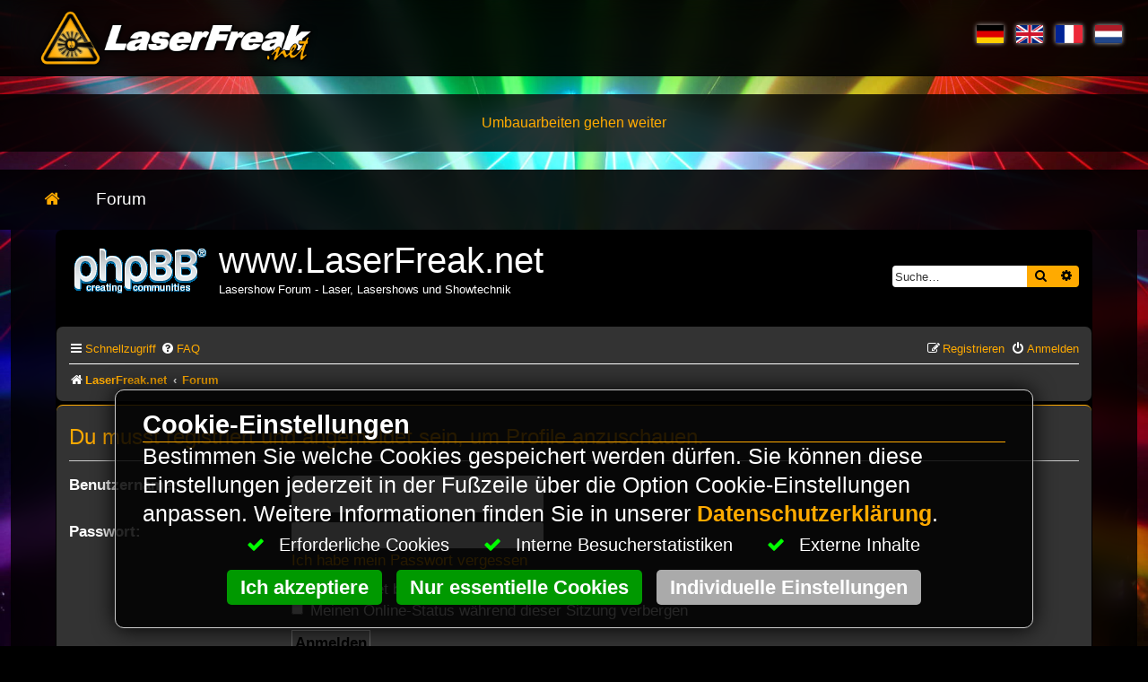

--- FILE ---
content_type: text/javascript
request_url: https://infinity2.homepageeasy.com/core/libs/homepageeasy/homepageeasy_shop.js
body_size: 1385
content:
/*
 * HomepageEasy Shop - JavaScript library
 * $Revision: 5674 $
 * Copyright (C) LiquiNUX Software GmbH
 * These coded instructions, statements, and computer programs contain
 * unpublished proprietary information of this company, and are copy
 * protected by law. They may not be disclosed to third parties or
 * copied or duplicated in any form, in whole or in part, without the
 * specific, prior written permission of the LiquiNUX Software GmbH.
 */

/* DEFAULT CONFIGURATION VALUES */
var CartFORMAT = "ICON_S;MINUS;COUNT;PLUS;TITLE;SINGLE_BRUTTO;LINE_PRICE;REMOVE;";
var CartLANG   = "de";
var CartURL    = "he.pl";

/* This function updates the article count input fields on the page */
function UpdName( Name, Value )
{
    var tmp = parseInt( $("input[name="+Name+"]").val(),10) + parseInt(Value,10);
    if ( tmp >= 1 ) $("input[name="+Name+"]").val(tmp);
}

/* Display a little warning when cookies are disabled - we might change this to a dynamic message instead of a alert */
function DisplayCookieWarning( Lang )
{
    if ( Lang == 'de' ) return('Bitte aktivieren Sie Cookies in Ihrem Browser.');
    else return('Please activate Cookies in your browser.');
}

function PutInCart( AID, CombiID )
{
    /* return warning if cookies are disabled and function called */
    if (!CheckCookies()) { DisplayCookieWarning(CartLANG);return(false); }

    /* empty AID */
    if ( AID == 0 ) return(0);

    // get the CartID from the Cookies
    var CartID = GetCookie('CartID');
    var Parameter = $("input[name="+AID+"]").val();
    if ( CombiID != 0 ) Parameter = $("input[name="+CombiID+"]").val();
    var Options   = "";

    /* calculate the "Options" if fields are available */
    for (var i=1;i<13;i++)
    {
        var OptElem=document.getElementById("OptionField_"+i);
        if (OptElem)
        {
            Options+=i+":";
            if (OptElem.value=='on')
            { if(OptElem.checked){Options=Options+"1";} else {Options=Options+"0";} }
            else {Options+=OptElem.value;}
            Options+=";";
        }
    }

    /* make jquery http call */
    $.get(
        CartURL,{'A':'AJX_SHOP','C':'PutInCart','CartID':CartID,'Format':CartFORMAT,'P':Parameter,
                 'AID':AID,'CombID':CombiID,'Lang':CartLANG,'Options':Options},
        function(data) {
            try{var obj = JSON.parse(data);if(typeof(obj.CartArticleCount)=="undefined"){obj.CartArticleCount=0;}}
            catch(e){alert("Shop server currently unavailable");return;}

            $(".CartArticleCount").html(obj.CartArticleCount);
            $(".CartSumBrutto").html(obj.CartSumBrutto);
            $(".CartSumNetto").html(obj.CartSumNetto);
            $(".CartSumVAT").html(obj.CartSumVAT);
            $(".CartSumVATSplit").html(obj.CartSumVATSplit);
            $(".CartSum19").html(obj.CartSum19);
            $(".CartSum7").html(obj.CartSum7);
            $(".CartCurrency").html(obj.CartCurrency);
            $(".CartList").html(obj.CartList);
            $(".ShippingPoints").html(obj.ShippingPoints);
            $(".MinOrderValueMsg").html(obj.MinOrderValueMsg);
            $(".FreeShippingMsg").html(obj.FreeShippingMsg);

            if ( CartID=="" || CartID != obj.CartID )
            { SetCookie( 'CartID', obj.CartID, obj.ExpireDays > 0 ? obj.ExpireDays:14 ); }
            $("input[name="+AID+"]").val(1);

            if (obj.ArticleAddedMsg)
            {
                $(".PutInCartMsg").html(obj.ArticleAddedMsg);
                $(".PutInCartMsg").slideDown().delay(2500).fadeOut();
            }

            $(".CartID").html(CartID);
            $(".DEBUG").html(obj.DEBUG);
        }
    );
}

/* Update Cart */
function UpdateCart( EntryID, Parameter )
{
    var CartID = GetCookie('CartID');
    var AID = '';

    /* make jquery http call */
    $.get(
        CartURL,{'A':'AJX_SHOP','C':'UpdateCart','CartID':CartID,'EntryID':EntryID,'Format':CartFORMAT,'P':Parameter,'Lang':CartLANG},
        function(data) {
            try{var obj = JSON.parse(data);if(typeof(obj.CartArticleCount)=="undefined"){obj.CartArticleCount=0;}}
            catch(e){alert("Shop server currently unavailable");return;}

            $(".CartArticleCount").html(obj.CartArticleCount);
            $(".CartSumBrutto").html(obj.CartSumBrutto);
            $(".CartSumNetto").html(obj.CartSumNetto);
            $(".CartSumVAT").html(obj.CartSumVAT);
            $(".CartSumVATSplit").html(obj.CartSumVATSplit);
            $(".CartSum19").html(obj.CartSum19);
            $(".CartSum7").html(obj.CartSum7);
            $(".CartCurrency").html(obj.CartCurrency);
            $(".CartList").html(obj.CartList);
            $(".ShippingPoints").html(obj.ShippingPoints);
            $(".MinOrderValueMsg").html(obj.MinOrderValueMsg);
            $(".FreeShippingMsg").html(obj.FreeShippingMsg);
            $(".ShippingIncluded").html(obj.ShippingIncluded);

            if ( CartID=="" || CartID != obj.CartID )
            { SetCookie( 'CartID', obj.CartID, obj.ExpireDays > 0 ? obj.ExpireDays:14 ); }
            if ( AID != "" ) $("input[name="+AID+"]").val(1);

/*
            if (obj.ArticleAddedMsg)
            {$(".PutInCartMsg").html(obj.ArticleAddedMsg);$(".PutInCartMsg").slideDown().delay(2500).fadeOut();}
*/

            $(".CartID").html(CartID);
            $(".DEBUG").html(obj.DEBUG);
        }
    );
}
